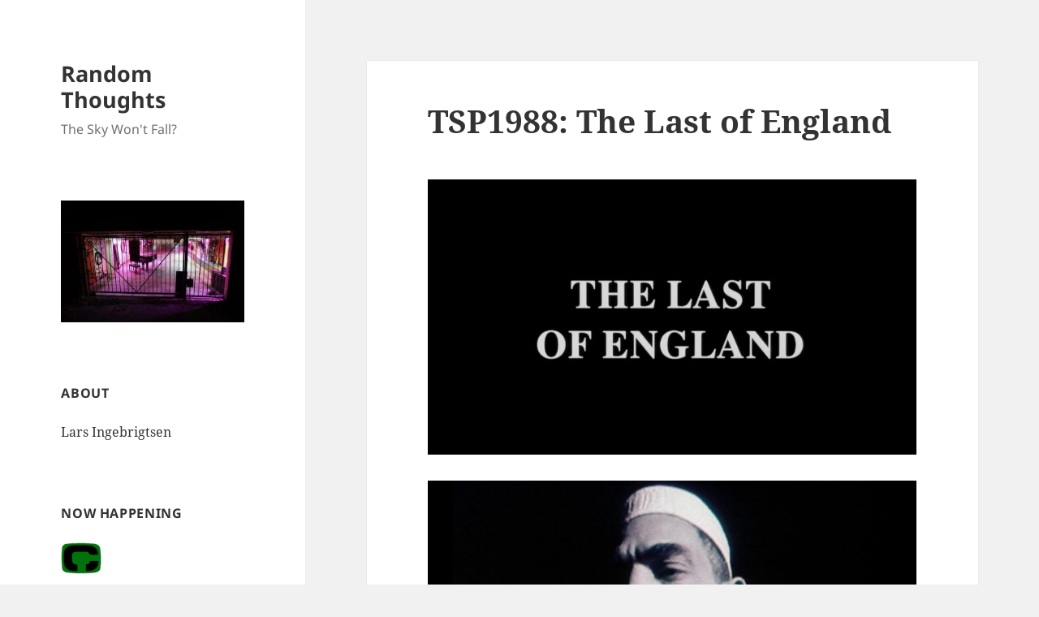

--- FILE ---
content_type: text/html; charset=UTF-8
request_url: https://lars.ingebrigtsen.no/2015/06/20/tsp1988-the-last-of-england/
body_size: 12394
content:
<!DOCTYPE html><html lang="en-US" class="no-js"><head><meta charset="UTF-8"><meta name="viewport" content="width=device-width, initial-scale=1.0"><link rel="profile" href="https://gmpg.org/xfn/11"><link rel="pingback" href="https://lars.ingebrigtsen.no/xmlrpc.php"> <script>(function(html){html.className = html.className.replace(/\bno-js\b/,'js')})(document.documentElement);</script> <link media="all" href="https://lars.ingebrigtsen.no/wp-content/cache/autoptimize/css/autoptimize_1d0010abbb74c2468372d0c569137374.css" rel="stylesheet"><title>TSP1988: The Last of England &#8211; Random Thoughts</title><meta name='robots' content='max-image-preview:large' /><link rel='dns-prefetch' href='//stats.wp.com' /><link rel='dns-prefetch' href='//widgets.wp.com' /><link rel='dns-prefetch' href='//s0.wp.com' /><link rel='dns-prefetch' href='//0.gravatar.com' /><link rel='dns-prefetch' href='//1.gravatar.com' /><link rel='dns-prefetch' href='//2.gravatar.com' /><link rel='dns-prefetch' href='//jetpack.wordpress.com' /><link rel='dns-prefetch' href='//public-api.wordpress.com' /><link rel='dns-prefetch' href='//v0.wordpress.com' /><link href='https://fonts.gstatic.com' crossorigin='anonymous' rel='preconnect' /><link rel="alternate" title="oEmbed (JSON)" type="application/json+oembed" href="https://lars.ingebrigtsen.no/wp-json/oembed/1.0/embed?url=https%3A%2F%2Flars.ingebrigtsen.no%2F2015%2F06%2F20%2Ftsp1988-the-last-of-england%2F" /><link rel="alternate" title="oEmbed (XML)" type="text/xml+oembed" href="https://lars.ingebrigtsen.no/wp-json/oembed/1.0/embed?url=https%3A%2F%2Flars.ingebrigtsen.no%2F2015%2F06%2F20%2Ftsp1988-the-last-of-england%2F&#038;format=xml" /> <script id="jetpack_related-posts-js-extra">var related_posts_js_options = {"post_heading":"h4"};
//# sourceURL=jetpack_related-posts-js-extra</script> <script src="https://lars.ingebrigtsen.no/wp-includes/js/jquery/jquery.min.js?ver=3.7.1" id="jquery-core-js"></script> <script id="twentyfifteen-script-js-extra">var screenReaderText = {"expand":"\u003Cspan class=\"screen-reader-text\"\u003Eexpand child menu\u003C/span\u003E","collapse":"\u003Cspan class=\"screen-reader-text\"\u003Ecollapse child menu\u003C/span\u003E"};
//# sourceURL=twentyfifteen-script-js-extra</script> <link rel="https://api.w.org/" href="https://lars.ingebrigtsen.no/wp-json/" /><link rel="alternate" title="JSON" type="application/json" href="https://lars.ingebrigtsen.no/wp-json/wp/v2/posts/12413" /><link rel="EditURI" type="application/rsd+xml" title="RSD" href="https://lars.ingebrigtsen.no/xmlrpc.php?rsd" /><meta name="generator" content="WordPress 6.9" /><link rel="canonical" href="https://lars.ingebrigtsen.no/2015/06/20/tsp1988-the-last-of-england/" /><link rel="amphtml" href="https://lars.ingebrigtsen.no/2015/06/20/tsp1988-the-last-of-england/amp/"><meta property="og:type" content="article" /><meta property="og:title" content="TSP1988: The Last of England" /><meta property="og:url" content="https://lars.ingebrigtsen.no/2015/06/20/tsp1988-the-last-of-england/" /><meta property="og:description" content="The Last of England. Derek Jarman. 1988. What a tour de France.  I mean force.  I did see this back in the 80s, and it&#8217;s still as powerful as back then. I still don&#8217;t get the cauliflowe…" /><meta property="article:published_time" content="2015-06-20T23:05:43+00:00" /><meta property="article:modified_time" content="2020-03-11T13:49:36+00:00" /><meta property="og:site_name" content="Random Thoughts" /><meta property="og:image" content="https://lars.ingebrigtsen.no/wp-content/uploads/2015/06/shot0001-png3.jpg" /><meta property="og:image:width" content="640" /><meta property="og:image:height" content="360" /><meta property="og:image:alt" content="" /><meta property="og:locale" content="en_US" /><meta name="twitter:text:title" content="TSP1988: The Last of England" /><meta name="twitter:image" content="https://lars.ingebrigtsen.no/wp-content/uploads/2015/06/shot0001-png3.jpg?w=640" /><meta name="twitter:card" content="summary_large_image" /><link rel="icon" href="https://lars.ingebrigtsen.no/wp-content/uploads/2020/03/cropped-crow-1-32x32.png" sizes="32x32" /><link rel="icon" href="https://lars.ingebrigtsen.no/wp-content/uploads/2020/03/cropped-crow-1-192x192.png" sizes="192x192" /><link rel="apple-touch-icon" href="https://lars.ingebrigtsen.no/wp-content/uploads/2020/03/cropped-crow-1-180x180.png" /><meta name="msapplication-TileImage" content="https://lars.ingebrigtsen.no/wp-content/uploads/2020/03/cropped-crow-1-270x270.png" /></head><body class="wp-singular post-template-default single single-post postid-12413 single-format-standard wp-embed-responsive wp-theme-twentyfifteen wp-child-theme-twentyfifteen-child"><div id="page" class="hfeed site"> <a class="skip-link screen-reader-text" href="#content"> Skip to content </a><div id="sidebar" class="sidebar"><header id="masthead" class="site-header"><div class="site-branding"><p class="site-title"><a href="https://lars.ingebrigtsen.no/" rel="home" >Random Thoughts</a></p><p class="site-description">The Sky Won&#039;t Fall?</p> <button class="secondary-toggle">Menu and widgets</button></div></header><div id="secondary" class="secondary"><div id="widget-area" class="widget-area" role="complementary"><aside id="text-11" class="widget widget_text"><div class="textwidget"><p><a href="https://lars.ingebrigtsen.no/2019/08/16/the-universe-is-a-haunted-house/"><img fetchpriority="high" decoding="async" class="alignnone size-medium wp-image-84727" src="https://lars.ingebrigtsen.no/wp-content/uploads/2021/07/haunted-300x200.jpg" alt="" width="300" height="200" srcset="https://lars.ingebrigtsen.no/wp-content/uploads/2021/07/haunted-300x200.jpg 300w, https://lars.ingebrigtsen.no/wp-content/uploads/2021/07/haunted.jpg 600w" sizes="(max-width: 300px) 100vw, 300px" /></a></p></div></aside><aside id="text-3" class="widget widget_text"><h2 class="widget-title">About</h2><div class="textwidget"><p><a href="https://lars.ingebrigtsen.no/about/">Lars Ingebrigtsen</a></p></div></aside><aside id="text-13" class="widget widget_text"><h2 class="widget-title">Now Happening</h2><div class="textwidget"><p><a href="https://comico-complete.kwakk.info/"><img decoding="async" src="https://comico-complete.kwakk.info/wp-content/uploads/2025/10/comico-logo-color3.webp" width="50px" /></a></p><p><a href="https://comico-complete.kwakk.info/">Comico Complete</a></p></div></aside><aside id="recent-posts-2" class="widget widget_recent_entries"><h2 class="widget-title">Recent Posts</h2><nav aria-label="Recent Posts"><ul><li> <a href="https://lars.ingebrigtsen.no/2026/01/21/some-minor-eplot-tweaks-for-csv-files/">Some Minor eplot Tweaks for CSV Files</a></li><li> <a href="https://lars.ingebrigtsen.no/2026/01/18/random-comics-30/">Random Comics</a></li><li> <a href="https://lars.ingebrigtsen.no/2026/01/17/today-in-scrapies-news-attack-of-triplicate-scraper-man/">Today In Scrapies News: Attack of Triplicate Scraper Man</a></li><li> <a href="https://lars.ingebrigtsen.no/2026/01/16/based-on-this-exciting-list-of-ingredients-what-do-you-think-the-product-is/">Based on this exciting list of ingredients, what do you think the product is?</a></li><li> <a href="https://lars.ingebrigtsen.no/2026/01/15/comics-daze-148/">Comics Daze</a></li><li> <a href="https://lars.ingebrigtsen.no/2026/01/12/new-comics-read-through-comico-complete/">New comics read-through: Comico Complete</a></li><li> <a href="https://lars.ingebrigtsen.no/2026/01/09/graphic-design-is-my-passion/">&#8220;Graphic design is my passion&#8221;</a></li><li> <a href="https://lars.ingebrigtsen.no/2026/01/09/are-llms-finally-becoming-actually-useful-for-stuff/">Are LLMs finally becoming actually useful for&#8230; stuff?</a></li><li> <a href="https://lars.ingebrigtsen.no/2026/01/08/somewhat-bemusing-similes-part-ix/">Somewhat Bemusing Similes (Part IX)</a></li><li> <a href="https://lars.ingebrigtsen.no/2026/01/06/i-may-have-fallen-slightly-behind-on-my-magazine-reading/">I may have fallen slightly behind on my magazine reading</a></li></ul></nav></aside><aside id="text-9" class="widget widget_text"><h2 class="widget-title">Featured</h2><div class="textwidget"><div id='movie-preview'></div></div></aside><aside id="recent-comments-3" class="widget widget_recent_comments"><h2 class="widget-title">Recent Comments</h2><nav aria-label="Recent Comments"><ul id="recentcomments"><li class="recentcomments"><span class="comment-author-link"><a href="http://www.modaodaradosti.blogspot.com" class="url" rel="ugc external nofollow">Ivana Split</a></span> on <a href="https://lars.ingebrigtsen.no/2025/04/28/book-club-2025-the-books-of-earthsea-by-ursula-k-le-guin/#comment-15591">Book Club 2025: The Books of Earthsea by Ursula K. Le Guin</a></li><li class="recentcomments"><span class="comment-author-link"><a href="https://gravatar.com/jbaylis592388331" class="url" rel="ugc external nofollow">jonathan baylis</a></span> on <a href="https://lars.ingebrigtsen.no/2026/01/15/comics-daze-148/#comment-15491">Comics Daze</a></li><li class="recentcomments"><span class="comment-author-link"><a href="https://koldfront.dk/" class="url" rel="ugc external nofollow">Adam</a></span> on <a href="https://lars.ingebrigtsen.no/2026/01/09/are-llms-finally-becoming-actually-useful-for-stuff/#comment-15420">Are LLMs finally becoming actually useful for&#8230; stuff?</a></li><li class="recentcomments"><span class="comment-author-link">Maurizio Vitale</span> on <a href="https://lars.ingebrigtsen.no/2022/04/13/more-vtable-fun/#comment-15415">More vtable fun</a></li><li class="recentcomments"><span class="comment-author-link">Eli Albert</span> on <a href="https://lars.ingebrigtsen.no/2026/01/08/somewhat-bemusing-similes-part-ix/#comment-15409">Somewhat Bemusing Similes (Part IX)</a></li><li class="recentcomments"><span class="comment-author-link">Barney</span> on <a href="https://lars.ingebrigtsen.no/2026/01/08/somewhat-bemusing-similes-part-ix/#comment-15407">Somewhat Bemusing Similes (Part IX)</a></li><li class="recentcomments"><span class="comment-author-link">Maurizio Vitale</span> on <a href="https://lars.ingebrigtsen.no/2022/04/13/more-vtable-fun/#comment-15401">More vtable fun</a></li><li class="recentcomments"><span class="comment-author-link">Maurizio Vitale</span> on <a href="https://lars.ingebrigtsen.no/2022/04/13/more-vtable-fun/#comment-15400">More vtable fun</a></li><li class="recentcomments"><span class="comment-author-link"><a href="https://www.howtolovecomics.com/2026/01/04/best-comics-graphic-novels-of-2025-lists-round-up/" class="url" rel="ugc external nofollow">A Round Up Of All The Best Comics &amp; Graphic Novels Of 2025 Lists I Could Find</a></span> on <a href="https://lars.ingebrigtsen.no/2026/01/01/the-best-comics-of-2025/#comment-15364">The Best Comics of 2025</a></li><li class="recentcomments"><span class="comment-author-link">Violette</span> on <a href="https://lars.ingebrigtsen.no/2026/01/01/the-best-comics-of-2025/#comment-15354">The Best Comics of 2025</a></li></ul></nav></aside><aside id="text-4" class="widget widget_text"><h2 class="widget-title">Movies</h2><div class="textwidget"><p><a href="https://lars.ingebrigtsen.no/the-world/">The World</a><br /> <a href="https://lars.ingebrigtsen.no/2020/06/13/officially-the-best-redux/">Officially The Best</a><br /> <a href="https://lars.ingebrigtsen.no/tilda-swinton/">Tilda Swinton</a><br /> <a href="https://lars.ingebrigtsen.no/ingmar-bergman/">Ingmar Bergman</a><br /> <a href="https://lars.ingebrigtsen.no/2020/01/04/nflx2019-redux/">Netflix 2019</a><br /> <a href="https://lars.ingebrigtsen.no/2019/03/10/decade-redux/">Decade</a><br /> <a href="https://lars.ingebrigtsen.no/2021/03/06/mcmxxxix-redux/">MCMXXXIX</a><br /> <a href="https://moving-pictures.ingebrigtsen.no/">Moving Pictures</a></p></div></aside><aside id="text-8" class="widget widget_text"><h2 class="widget-title">Comics</h2><div class="textwidget"><p><a href="https://lars.ingebrigtsen.no/fantagraphics/">Fantagraphics</a><br /> <a href="https://total-eclipse.kwakk.info/">Eclipse Comics</a><br /> <a href="https://pacific.kwakk.info">Pacific Comics</a><br /> <a href="https://lars.ingebrigtsen.no/totally-epic/">Epic Comics</a><br /> <a href="https://lars.ingebrigtsen.no/2020/10/16/into-the-vortex-redux/">Vortex</a><br /> <a href="https://lars.ingebrigtsen.no/2021/04/29/elaine-lee-comics-redux/">Elaine Lee</a><br /> <a href="https://lars.ingebrigtsen.no/2021/05/06/renegades-aardvarks-redux/">AV &amp; Renegade</a><br /> <a href="https://lars.ingebrigtsen.no/punk-comix-index/">Punk Comix</a><br /> <a href="https://kitchen-sink.kwakk.info/">Kitchen Sink</a><br /> <a href="https://lars.ingebrigtsen.no/2024/12/11/total-black-eye-redux/">Black Eye</a><br /> <a href="https://kwakk.info/">Comics Re/Search Engine</a><br /> <a href="https://goshenite.info/">Comics Previews</a></p></div></aside><aside id="archives-2" class="widget widget_archive"><h2 class="widget-title">Archives</h2> <label class="screen-reader-text" for="archives-dropdown-2">Archives</label> <select id="archives-dropdown-2" name="archive-dropdown"><option value="">Select Month</option><option value='https://lars.ingebrigtsen.no/2026/01/'> January 2026</option><option value='https://lars.ingebrigtsen.no/2025/12/'> December 2025</option><option value='https://lars.ingebrigtsen.no/2025/11/'> November 2025</option><option value='https://lars.ingebrigtsen.no/2025/10/'> October 2025</option><option value='https://lars.ingebrigtsen.no/2025/09/'> September 2025</option><option value='https://lars.ingebrigtsen.no/2025/08/'> August 2025</option><option value='https://lars.ingebrigtsen.no/2025/07/'> July 2025</option><option value='https://lars.ingebrigtsen.no/2025/06/'> June 2025</option><option value='https://lars.ingebrigtsen.no/2025/05/'> May 2025</option><option value='https://lars.ingebrigtsen.no/2025/04/'> April 2025</option><option value='https://lars.ingebrigtsen.no/2025/03/'> March 2025</option><option value='https://lars.ingebrigtsen.no/2025/02/'> February 2025</option><option value='https://lars.ingebrigtsen.no/2025/01/'> January 2025</option><option value='https://lars.ingebrigtsen.no/2024/12/'> December 2024</option><option value='https://lars.ingebrigtsen.no/2024/11/'> November 2024</option><option value='https://lars.ingebrigtsen.no/2024/10/'> October 2024</option><option value='https://lars.ingebrigtsen.no/2024/09/'> September 2024</option><option value='https://lars.ingebrigtsen.no/2024/08/'> August 2024</option><option value='https://lars.ingebrigtsen.no/2024/07/'> July 2024</option><option value='https://lars.ingebrigtsen.no/2024/06/'> June 2024</option><option value='https://lars.ingebrigtsen.no/2024/05/'> May 2024</option><option value='https://lars.ingebrigtsen.no/2024/04/'> April 2024</option><option value='https://lars.ingebrigtsen.no/2024/03/'> March 2024</option><option value='https://lars.ingebrigtsen.no/2024/02/'> February 2024</option><option value='https://lars.ingebrigtsen.no/2024/01/'> January 2024</option><option value='https://lars.ingebrigtsen.no/2023/12/'> December 2023</option><option value='https://lars.ingebrigtsen.no/2023/11/'> November 2023</option><option value='https://lars.ingebrigtsen.no/2023/10/'> October 2023</option><option value='https://lars.ingebrigtsen.no/2023/09/'> September 2023</option><option value='https://lars.ingebrigtsen.no/2023/08/'> August 2023</option><option value='https://lars.ingebrigtsen.no/2023/07/'> July 2023</option><option value='https://lars.ingebrigtsen.no/2023/06/'> June 2023</option><option value='https://lars.ingebrigtsen.no/2023/05/'> May 2023</option><option value='https://lars.ingebrigtsen.no/2023/04/'> April 2023</option><option value='https://lars.ingebrigtsen.no/2023/03/'> March 2023</option><option value='https://lars.ingebrigtsen.no/2023/02/'> February 2023</option><option value='https://lars.ingebrigtsen.no/2023/01/'> January 2023</option><option value='https://lars.ingebrigtsen.no/2022/12/'> December 2022</option><option value='https://lars.ingebrigtsen.no/2022/11/'> November 2022</option><option value='https://lars.ingebrigtsen.no/2022/10/'> October 2022</option><option value='https://lars.ingebrigtsen.no/2022/09/'> September 2022</option><option value='https://lars.ingebrigtsen.no/2022/08/'> August 2022</option><option value='https://lars.ingebrigtsen.no/2022/07/'> July 2022</option><option value='https://lars.ingebrigtsen.no/2022/06/'> June 2022</option><option value='https://lars.ingebrigtsen.no/2022/05/'> May 2022</option><option value='https://lars.ingebrigtsen.no/2022/04/'> April 2022</option><option value='https://lars.ingebrigtsen.no/2022/03/'> March 2022</option><option value='https://lars.ingebrigtsen.no/2022/02/'> February 2022</option><option value='https://lars.ingebrigtsen.no/2022/01/'> January 2022</option><option value='https://lars.ingebrigtsen.no/2021/12/'> December 2021</option><option value='https://lars.ingebrigtsen.no/2021/11/'> November 2021</option><option value='https://lars.ingebrigtsen.no/2021/10/'> October 2021</option><option value='https://lars.ingebrigtsen.no/2021/09/'> September 2021</option><option value='https://lars.ingebrigtsen.no/2021/08/'> August 2021</option><option value='https://lars.ingebrigtsen.no/2021/07/'> July 2021</option><option value='https://lars.ingebrigtsen.no/2021/06/'> June 2021</option><option value='https://lars.ingebrigtsen.no/2021/05/'> May 2021</option><option value='https://lars.ingebrigtsen.no/2021/04/'> April 2021</option><option value='https://lars.ingebrigtsen.no/2021/03/'> March 2021</option><option value='https://lars.ingebrigtsen.no/2021/02/'> February 2021</option><option value='https://lars.ingebrigtsen.no/2021/01/'> January 2021</option><option value='https://lars.ingebrigtsen.no/2020/12/'> December 2020</option><option value='https://lars.ingebrigtsen.no/2020/11/'> November 2020</option><option value='https://lars.ingebrigtsen.no/2020/10/'> October 2020</option><option value='https://lars.ingebrigtsen.no/2020/09/'> September 2020</option><option value='https://lars.ingebrigtsen.no/2020/08/'> August 2020</option><option value='https://lars.ingebrigtsen.no/2020/07/'> July 2020</option><option value='https://lars.ingebrigtsen.no/2020/06/'> June 2020</option><option value='https://lars.ingebrigtsen.no/2020/05/'> May 2020</option><option value='https://lars.ingebrigtsen.no/2020/04/'> April 2020</option><option value='https://lars.ingebrigtsen.no/2020/03/'> March 2020</option><option value='https://lars.ingebrigtsen.no/2020/02/'> February 2020</option><option value='https://lars.ingebrigtsen.no/2020/01/'> January 2020</option><option value='https://lars.ingebrigtsen.no/2019/12/'> December 2019</option><option value='https://lars.ingebrigtsen.no/2019/11/'> November 2019</option><option value='https://lars.ingebrigtsen.no/2019/10/'> October 2019</option><option value='https://lars.ingebrigtsen.no/2019/09/'> September 2019</option><option value='https://lars.ingebrigtsen.no/2019/08/'> August 2019</option><option value='https://lars.ingebrigtsen.no/2019/07/'> July 2019</option><option value='https://lars.ingebrigtsen.no/2019/06/'> June 2019</option><option value='https://lars.ingebrigtsen.no/2019/05/'> May 2019</option><option value='https://lars.ingebrigtsen.no/2019/04/'> April 2019</option><option value='https://lars.ingebrigtsen.no/2019/03/'> March 2019</option><option value='https://lars.ingebrigtsen.no/2019/02/'> February 2019</option><option value='https://lars.ingebrigtsen.no/2019/01/'> January 2019</option><option value='https://lars.ingebrigtsen.no/2018/12/'> December 2018</option><option value='https://lars.ingebrigtsen.no/2018/11/'> November 2018</option><option value='https://lars.ingebrigtsen.no/2018/10/'> October 2018</option><option value='https://lars.ingebrigtsen.no/2018/09/'> September 2018</option><option value='https://lars.ingebrigtsen.no/2018/08/'> August 2018</option><option value='https://lars.ingebrigtsen.no/2018/07/'> July 2018</option><option value='https://lars.ingebrigtsen.no/2018/06/'> June 2018</option><option value='https://lars.ingebrigtsen.no/2018/05/'> May 2018</option><option value='https://lars.ingebrigtsen.no/2018/04/'> April 2018</option><option value='https://lars.ingebrigtsen.no/2018/03/'> March 2018</option><option value='https://lars.ingebrigtsen.no/2018/02/'> February 2018</option><option value='https://lars.ingebrigtsen.no/2018/01/'> January 2018</option><option value='https://lars.ingebrigtsen.no/2017/12/'> December 2017</option><option value='https://lars.ingebrigtsen.no/2017/11/'> November 2017</option><option value='https://lars.ingebrigtsen.no/2017/10/'> October 2017</option><option value='https://lars.ingebrigtsen.no/2017/09/'> September 2017</option><option value='https://lars.ingebrigtsen.no/2017/08/'> August 2017</option><option value='https://lars.ingebrigtsen.no/2017/07/'> July 2017</option><option value='https://lars.ingebrigtsen.no/2017/06/'> June 2017</option><option value='https://lars.ingebrigtsen.no/2017/05/'> May 2017</option><option value='https://lars.ingebrigtsen.no/2017/04/'> April 2017</option><option value='https://lars.ingebrigtsen.no/2017/03/'> March 2017</option><option value='https://lars.ingebrigtsen.no/2017/02/'> February 2017</option><option value='https://lars.ingebrigtsen.no/2017/01/'> January 2017</option><option value='https://lars.ingebrigtsen.no/2016/12/'> December 2016</option><option value='https://lars.ingebrigtsen.no/2016/11/'> November 2016</option><option value='https://lars.ingebrigtsen.no/2016/10/'> October 2016</option><option value='https://lars.ingebrigtsen.no/2016/09/'> September 2016</option><option value='https://lars.ingebrigtsen.no/2016/08/'> August 2016</option><option value='https://lars.ingebrigtsen.no/2016/07/'> July 2016</option><option value='https://lars.ingebrigtsen.no/2016/06/'> June 2016</option><option value='https://lars.ingebrigtsen.no/2016/05/'> May 2016</option><option value='https://lars.ingebrigtsen.no/2016/04/'> April 2016</option><option value='https://lars.ingebrigtsen.no/2016/03/'> March 2016</option><option value='https://lars.ingebrigtsen.no/2016/02/'> February 2016</option><option value='https://lars.ingebrigtsen.no/2016/01/'> January 2016</option><option value='https://lars.ingebrigtsen.no/2015/12/'> December 2015</option><option value='https://lars.ingebrigtsen.no/2015/11/'> November 2015</option><option value='https://lars.ingebrigtsen.no/2015/10/'> October 2015</option><option value='https://lars.ingebrigtsen.no/2015/09/'> September 2015</option><option value='https://lars.ingebrigtsen.no/2015/08/'> August 2015</option><option value='https://lars.ingebrigtsen.no/2015/07/'> July 2015</option><option value='https://lars.ingebrigtsen.no/2015/06/'> June 2015</option><option value='https://lars.ingebrigtsen.no/2015/05/'> May 2015</option><option value='https://lars.ingebrigtsen.no/2015/04/'> April 2015</option><option value='https://lars.ingebrigtsen.no/2015/03/'> March 2015</option><option value='https://lars.ingebrigtsen.no/2015/02/'> February 2015</option><option value='https://lars.ingebrigtsen.no/2015/01/'> January 2015</option><option value='https://lars.ingebrigtsen.no/2014/12/'> December 2014</option><option value='https://lars.ingebrigtsen.no/2014/11/'> November 2014</option><option value='https://lars.ingebrigtsen.no/2014/10/'> October 2014</option><option value='https://lars.ingebrigtsen.no/2014/09/'> September 2014</option><option value='https://lars.ingebrigtsen.no/2014/08/'> August 2014</option><option value='https://lars.ingebrigtsen.no/2014/07/'> July 2014</option><option value='https://lars.ingebrigtsen.no/2014/06/'> June 2014</option><option value='https://lars.ingebrigtsen.no/2014/05/'> May 2014</option><option value='https://lars.ingebrigtsen.no/2014/04/'> April 2014</option><option value='https://lars.ingebrigtsen.no/2014/03/'> March 2014</option><option value='https://lars.ingebrigtsen.no/2014/02/'> February 2014</option><option value='https://lars.ingebrigtsen.no/2014/01/'> January 2014</option><option value='https://lars.ingebrigtsen.no/2013/12/'> December 2013</option><option value='https://lars.ingebrigtsen.no/2013/11/'> November 2013</option><option value='https://lars.ingebrigtsen.no/2013/10/'> October 2013</option><option value='https://lars.ingebrigtsen.no/2013/09/'> September 2013</option><option value='https://lars.ingebrigtsen.no/2013/08/'> August 2013</option><option value='https://lars.ingebrigtsen.no/2013/07/'> July 2013</option><option value='https://lars.ingebrigtsen.no/2013/06/'> June 2013</option><option value='https://lars.ingebrigtsen.no/2013/04/'> April 2013</option><option value='https://lars.ingebrigtsen.no/2013/03/'> March 2013</option><option value='https://lars.ingebrigtsen.no/2013/02/'> February 2013</option><option value='https://lars.ingebrigtsen.no/2013/01/'> January 2013</option><option value='https://lars.ingebrigtsen.no/2012/12/'> December 2012</option><option value='https://lars.ingebrigtsen.no/2012/11/'> November 2012</option><option value='https://lars.ingebrigtsen.no/2012/10/'> October 2012</option><option value='https://lars.ingebrigtsen.no/2012/09/'> September 2012</option><option value='https://lars.ingebrigtsen.no/2012/08/'> August 2012</option><option value='https://lars.ingebrigtsen.no/2012/07/'> July 2012</option><option value='https://lars.ingebrigtsen.no/2012/06/'> June 2012</option><option value='https://lars.ingebrigtsen.no/2012/05/'> May 2012</option><option value='https://lars.ingebrigtsen.no/2012/04/'> April 2012</option><option value='https://lars.ingebrigtsen.no/2012/03/'> March 2012</option><option value='https://lars.ingebrigtsen.no/2012/02/'> February 2012</option><option value='https://lars.ingebrigtsen.no/2012/01/'> January 2012</option><option value='https://lars.ingebrigtsen.no/2011/12/'> December 2011</option><option value='https://lars.ingebrigtsen.no/2011/11/'> November 2011</option><option value='https://lars.ingebrigtsen.no/2011/10/'> October 2011</option><option value='https://lars.ingebrigtsen.no/2011/09/'> September 2011</option><option value='https://lars.ingebrigtsen.no/2011/07/'> July 2011</option><option value='https://lars.ingebrigtsen.no/2011/05/'> May 2011</option><option value='https://lars.ingebrigtsen.no/2011/04/'> April 2011</option><option value='https://lars.ingebrigtsen.no/2011/03/'> March 2011</option><option value='https://lars.ingebrigtsen.no/2011/02/'> February 2011</option><option value='https://lars.ingebrigtsen.no/2011/01/'> January 2011</option> </select> <script>( ( dropdownId ) => {
	const dropdown = document.getElementById( dropdownId );
	function onSelectChange() {
		setTimeout( () => {
			if ( 'escape' === dropdown.dataset.lastkey ) {
				return;
			}
			if ( dropdown.value ) {
				document.location.href = dropdown.value;
			}
		}, 250 );
	}
	function onKeyUp( event ) {
		if ( 'Escape' === event.key ) {
			dropdown.dataset.lastkey = 'escape';
		} else {
			delete dropdown.dataset.lastkey;
		}
	}
	function onClick() {
		delete dropdown.dataset.lastkey;
	}
	dropdown.addEventListener( 'keyup', onKeyUp );
	dropdown.addEventListener( 'click', onClick );
	dropdown.addEventListener( 'change', onSelectChange );
})( "archives-dropdown-2" );

//# sourceURL=WP_Widget_Archives%3A%3Awidget</script> </aside><aside id="text-10" class="widget widget_text"><h2 class="widget-title">Now Playing</h2><div class="textwidget"><div id="now-playing"></div></div></aside><aside id="text-12" class="widget widget_text"><h2 class="widget-title">Now Reading</h2><div class="textwidget"><div id="now-reading"></div></div></aside><aside id="categories-2" class="widget widget_categories"><h2 class="widget-title">Categories</h2><nav aria-label="Categories"><ul><li class="cat-item cat-item-50"><a href="https://lars.ingebrigtsen.no/category/1939/">1939</a></li><li class="cat-item cat-item-2"><a href="https://lars.ingebrigtsen.no/category/1995/">1995</a></li><li class="cat-item cat-item-3"><a href="https://lars.ingebrigtsen.no/category/4ad/">4AD</a></li><li class="cat-item cat-item-51"><a href="https://lars.ingebrigtsen.no/category/ar/">A&amp;R</a></li><li class="cat-item cat-item-4"><a href="https://lars.ingebrigtsen.no/category/animals/">animals</a></li><li class="cat-item cat-item-5"><a href="https://lars.ingebrigtsen.no/category/baking/">baking</a></li><li class="cat-item cat-item-6"><a href="https://lars.ingebrigtsen.no/category/bd80/">bd80</a></li><li class="cat-item cat-item-7"><a href="https://lars.ingebrigtsen.no/category/bergman/">Bergman</a></li><li class="cat-item cat-item-8"><a href="https://lars.ingebrigtsen.no/category/bistro/">bistro</a></li><li class="cat-item cat-item-308"><a href="https://lars.ingebrigtsen.no/category/black-eye/">Black Eye</a></li><li class="cat-item cat-item-351"><a href="https://lars.ingebrigtsen.no/category/book-club/">Book Club</a></li><li class="cat-item cat-item-9"><a href="https://lars.ingebrigtsen.no/category/books/">books</a></li><li class="cat-item cat-item-10"><a href="https://lars.ingebrigtsen.no/category/bookvember/">bookvember</a></li><li class="cat-item cat-item-11"><a href="https://lars.ingebrigtsen.no/category/carpenter/">Carpenter</a></li><li class="cat-item cat-item-12"><a href="https://lars.ingebrigtsen.no/category/cccb/">cccb</a></li><li class="cat-item cat-item-13"><a href="https://lars.ingebrigtsen.no/category/century/">century</a></li><li class="cat-item cat-item-14"><a href="https://lars.ingebrigtsen.no/category/comics/">comics</a></li><li class="cat-item cat-item-15"><a href="https://lars.ingebrigtsen.no/category/computers/">computers</a></li><li class="cat-item cat-item-16"><a href="https://lars.ingebrigtsen.no/category/consumerism/">consumerism</a></li><li class="cat-item cat-item-17"><a href="https://lars.ingebrigtsen.no/category/cooking/">cooking</a></li><li class="cat-item cat-item-18"><a href="https://lars.ingebrigtsen.no/category/couture/">couture</a></li><li class="cat-item cat-item-53"><a href="https://lars.ingebrigtsen.no/category/daze/">daze</a></li><li class="cat-item cat-item-19"><a href="https://lars.ingebrigtsen.no/category/decade/">Decade</a></li><li class="cat-item cat-item-54"><a href="https://lars.ingebrigtsen.no/category/eclipse/">Eclipse</a></li><li class="cat-item cat-item-48"><a href="https://lars.ingebrigtsen.no/category/elaine-lee/">Elaine Lee</a></li><li class="cat-item cat-item-20"><a href="https://lars.ingebrigtsen.no/category/emacs/">Emacs</a></li><li class="cat-item cat-item-21"><a href="https://lars.ingebrigtsen.no/category/fantagraphics/">fantagraphics</a></li><li class="cat-item cat-item-22"><a href="https://lars.ingebrigtsen.no/category/food/">food</a></li><li class="cat-item cat-item-23"><a href="https://lars.ingebrigtsen.no/category/furniture/">furniture</a></li><li class="cat-item cat-item-24"><a href="https://lars.ingebrigtsen.no/category/gadgets/">gadgets</a></li><li class="cat-item cat-item-25"><a href="https://lars.ingebrigtsen.no/category/gmane/">gmane</a></li><li class="cat-item cat-item-26"><a href="https://lars.ingebrigtsen.no/category/hellraiser/">Hellraiser</a></li><li class="cat-item cat-item-27"><a href="https://lars.ingebrigtsen.no/category/holiday/">holiday</a></li><li class="cat-item cat-item-28"><a href="https://lars.ingebrigtsen.no/category/horticulture/">horticulture</a></li><li class="cat-item cat-item-469"><a href="https://lars.ingebrigtsen.no/category/kwakk/">kwakk</a></li><li class="cat-item cat-item-29"><a href="https://lars.ingebrigtsen.no/category/linux/">linux</a></li><li class="cat-item cat-item-30"><a href="https://lars.ingebrigtsen.no/category/live/">live</a></li><li class="cat-item cat-item-31"><a href="https://lars.ingebrigtsen.no/category/movies/">movies</a></li><li class="cat-item cat-item-32"><a href="https://lars.ingebrigtsen.no/category/music/">music</a></li><li class="cat-item cat-item-33"><a href="https://lars.ingebrigtsen.no/category/mysteries/">mysteries</a></li><li class="cat-item cat-item-34"><a href="https://lars.ingebrigtsen.no/category/netflix/">Netflix</a></li><li class="cat-item cat-item-35"><a href="https://lars.ingebrigtsen.no/category/new-music/">New Music</a></li><li class="cat-item cat-item-36"><a href="https://lars.ingebrigtsen.no/category/no-comment/">No Comment</a></li><li class="cat-item cat-item-37"><a href="https://lars.ingebrigtsen.no/category/otb/">OTB</a></li><li class="cat-item cat-item-38"><a href="https://lars.ingebrigtsen.no/category/programming/">programming</a></li><li class="cat-item cat-item-52"><a href="https://lars.ingebrigtsen.no/category/punk-comix/">Punk Comix</a></li><li class="cat-item cat-item-39"><a href="https://lars.ingebrigtsen.no/category/review/">review</a></li><li class="cat-item cat-item-40"><a href="https://lars.ingebrigtsen.no/category/rocktober/">rocktober</a></li><li class="cat-item cat-item-41"><a href="https://lars.ingebrigtsen.no/category/rockvember/">rockvember</a></li><li class="cat-item cat-item-43"><a href="https://lars.ingebrigtsen.no/category/the-world/">The World</a></li><li class="cat-item cat-item-45"><a href="https://lars.ingebrigtsen.no/category/tilda-swinton/">Tilda Swinton</a></li><li class="cat-item cat-item-1"><a href="https://lars.ingebrigtsen.no/category/uncategorized/">Uncategorized</a></li><li class="cat-item cat-item-49"><a href="https://lars.ingebrigtsen.no/category/vortex/">vortex</a></li></ul></nav></aside><aside id="search-2" class="widget widget_search"><form role="search" method="get" class="search-form" action="https://lars.ingebrigtsen.no/"> <label> <span class="screen-reader-text">Search for:</span> <input type="search" class="search-field" placeholder="Search &hellip;" value="" name="s" /> </label> <input type="submit" class="search-submit screen-reader-text" value="Search" /></form></aside></div></div></div><div id="content" class="site-content"><div id="primary" class="content-area"><main id="main" class="site-main"><article id="post-12413" class="post-12413 post type-post status-publish format-standard hentry category-movies category-tilda-swinton"><header class="entry-header"><h1 class="entry-title">TSP1988: The Last of England</h1></header><div class="entry-content"><p><a href="https://lars.ingebrigtsen.no/wp-content/uploads/2015/06/shot0001-png3.jpg"><img decoding="async" class="alignnone size-full wp-image-48644" src="https://lars.ingebrigtsen.no/wp-content/uploads/2015/06/shot0001-png3.jpg" alt="" width="640" height="360" srcset="https://lars.ingebrigtsen.no/wp-content/uploads/2015/06/shot0001-png3.jpg 1920w, https://lars.ingebrigtsen.no/wp-content/uploads/2015/06/shot0001-png3-300x169.jpg 300w, https://lars.ingebrigtsen.no/wp-content/uploads/2015/06/shot0001-png3-1024x576.jpg 1024w, https://lars.ingebrigtsen.no/wp-content/uploads/2015/06/shot0001-png3-768x432.jpg 768w, https://lars.ingebrigtsen.no/wp-content/uploads/2015/06/shot0001-png3-1536x864.jpg 1536w" sizes="(max-width: 640px) 100vw, 640px" /></a></p><p><a href="https://lars.ingebrigtsen.no/wp-content/uploads/2015/06/shot0002-png3.jpg"><img decoding="async" class="alignnone size-full wp-image-48645" src="https://lars.ingebrigtsen.no/wp-content/uploads/2015/06/shot0002-png3.jpg" alt="" width="640" height="360" srcset="https://lars.ingebrigtsen.no/wp-content/uploads/2015/06/shot0002-png3.jpg 1920w, https://lars.ingebrigtsen.no/wp-content/uploads/2015/06/shot0002-png3-300x169.jpg 300w, https://lars.ingebrigtsen.no/wp-content/uploads/2015/06/shot0002-png3-1024x576.jpg 1024w, https://lars.ingebrigtsen.no/wp-content/uploads/2015/06/shot0002-png3-768x432.jpg 768w, https://lars.ingebrigtsen.no/wp-content/uploads/2015/06/shot0002-png3-1536x864.jpg 1536w" sizes="(max-width: 640px) 100vw, 640px" /></a></p><p><a href="https://lars.ingebrigtsen.no/wp-content/uploads/2015/06/shot0006-png3.jpg"><img loading="lazy" decoding="async" class="alignnone size-full wp-image-48646" src="https://lars.ingebrigtsen.no/wp-content/uploads/2015/06/shot0006-png3.jpg" alt="" width="640" height="360" srcset="https://lars.ingebrigtsen.no/wp-content/uploads/2015/06/shot0006-png3.jpg 1920w, https://lars.ingebrigtsen.no/wp-content/uploads/2015/06/shot0006-png3-300x169.jpg 300w, https://lars.ingebrigtsen.no/wp-content/uploads/2015/06/shot0006-png3-1024x576.jpg 1024w, https://lars.ingebrigtsen.no/wp-content/uploads/2015/06/shot0006-png3-768x432.jpg 768w, https://lars.ingebrigtsen.no/wp-content/uploads/2015/06/shot0006-png3-1536x864.jpg 1536w" sizes="auto, (max-width: 640px) 100vw, 640px" /></a></p><p><a href="https://lars.ingebrigtsen.no/wp-content/uploads/2015/06/shot0008-png3.jpg"><img loading="lazy" decoding="async" class="alignnone size-full wp-image-48647" src="https://lars.ingebrigtsen.no/wp-content/uploads/2015/06/shot0008-png3.jpg" alt="" width="640" height="360" srcset="https://lars.ingebrigtsen.no/wp-content/uploads/2015/06/shot0008-png3.jpg 1920w, https://lars.ingebrigtsen.no/wp-content/uploads/2015/06/shot0008-png3-300x169.jpg 300w, https://lars.ingebrigtsen.no/wp-content/uploads/2015/06/shot0008-png3-1024x576.jpg 1024w, https://lars.ingebrigtsen.no/wp-content/uploads/2015/06/shot0008-png3-768x432.jpg 768w, https://lars.ingebrigtsen.no/wp-content/uploads/2015/06/shot0008-png3-1536x864.jpg 1536w" sizes="auto, (max-width: 640px) 100vw, 640px" /></a></p><p><a href="https://lars.ingebrigtsen.no/wp-content/uploads/2015/06/shot0011-png4.jpg"><img loading="lazy" decoding="async" class="alignnone size-full wp-image-48648" src="https://lars.ingebrigtsen.no/wp-content/uploads/2015/06/shot0011-png4.jpg" alt="" width="640" height="360" srcset="https://lars.ingebrigtsen.no/wp-content/uploads/2015/06/shot0011-png4.jpg 1920w, https://lars.ingebrigtsen.no/wp-content/uploads/2015/06/shot0011-png4-300x169.jpg 300w, https://lars.ingebrigtsen.no/wp-content/uploads/2015/06/shot0011-png4-1024x576.jpg 1024w, https://lars.ingebrigtsen.no/wp-content/uploads/2015/06/shot0011-png4-768x432.jpg 768w, https://lars.ingebrigtsen.no/wp-content/uploads/2015/06/shot0011-png4-1536x864.jpg 1536w" sizes="auto, (max-width: 640px) 100vw, 640px" /></a></p><p><a href="https://lars.ingebrigtsen.no/wp-content/uploads/2015/06/shot0012-png4.jpg"><img loading="lazy" decoding="async" class="alignnone size-full wp-image-48649" src="https://lars.ingebrigtsen.no/wp-content/uploads/2015/06/shot0012-png4.jpg" alt="" width="640" height="360" srcset="https://lars.ingebrigtsen.no/wp-content/uploads/2015/06/shot0012-png4.jpg 1920w, https://lars.ingebrigtsen.no/wp-content/uploads/2015/06/shot0012-png4-300x169.jpg 300w, https://lars.ingebrigtsen.no/wp-content/uploads/2015/06/shot0012-png4-1024x576.jpg 1024w, https://lars.ingebrigtsen.no/wp-content/uploads/2015/06/shot0012-png4-768x432.jpg 768w, https://lars.ingebrigtsen.no/wp-content/uploads/2015/06/shot0012-png4-1536x864.jpg 1536w" sizes="auto, (max-width: 640px) 100vw, 640px" /></a></p><p><a href="https://lars.ingebrigtsen.no/wp-content/uploads/2015/06/shot0013-png4.jpg"><img loading="lazy" decoding="async" class="alignnone size-full wp-image-48650" src="https://lars.ingebrigtsen.no/wp-content/uploads/2015/06/shot0013-png4.jpg" alt="" width="640" height="360" srcset="https://lars.ingebrigtsen.no/wp-content/uploads/2015/06/shot0013-png4.jpg 1920w, https://lars.ingebrigtsen.no/wp-content/uploads/2015/06/shot0013-png4-300x169.jpg 300w, https://lars.ingebrigtsen.no/wp-content/uploads/2015/06/shot0013-png4-1024x576.jpg 1024w, https://lars.ingebrigtsen.no/wp-content/uploads/2015/06/shot0013-png4-768x432.jpg 768w, https://lars.ingebrigtsen.no/wp-content/uploads/2015/06/shot0013-png4-1536x864.jpg 1536w" sizes="auto, (max-width: 640px) 100vw, 640px" /></a></p><p><a href="https://lars.ingebrigtsen.no/wp-content/uploads/2015/06/shot0014-png4.jpg"><img loading="lazy" decoding="async" class="alignnone size-full wp-image-48651" src="https://lars.ingebrigtsen.no/wp-content/uploads/2015/06/shot0014-png4.jpg" alt="" width="640" height="360" srcset="https://lars.ingebrigtsen.no/wp-content/uploads/2015/06/shot0014-png4.jpg 1920w, https://lars.ingebrigtsen.no/wp-content/uploads/2015/06/shot0014-png4-300x169.jpg 300w, https://lars.ingebrigtsen.no/wp-content/uploads/2015/06/shot0014-png4-1024x576.jpg 1024w, https://lars.ingebrigtsen.no/wp-content/uploads/2015/06/shot0014-png4-768x432.jpg 768w, https://lars.ingebrigtsen.no/wp-content/uploads/2015/06/shot0014-png4-1536x864.jpg 1536w" sizes="auto, (max-width: 640px) 100vw, 640px" /></a></p><p><a href="https://lars.ingebrigtsen.no/wp-content/uploads/2015/06/shot0015-png4.jpg"><img loading="lazy" decoding="async" class="alignnone size-full wp-image-48652" src="https://lars.ingebrigtsen.no/wp-content/uploads/2015/06/shot0015-png4.jpg" alt="" width="640" height="360" srcset="https://lars.ingebrigtsen.no/wp-content/uploads/2015/06/shot0015-png4.jpg 1920w, https://lars.ingebrigtsen.no/wp-content/uploads/2015/06/shot0015-png4-300x169.jpg 300w, https://lars.ingebrigtsen.no/wp-content/uploads/2015/06/shot0015-png4-1024x576.jpg 1024w, https://lars.ingebrigtsen.no/wp-content/uploads/2015/06/shot0015-png4-768x432.jpg 768w, https://lars.ingebrigtsen.no/wp-content/uploads/2015/06/shot0015-png4-1536x864.jpg 1536w" sizes="auto, (max-width: 640px) 100vw, 640px" /></a></p><p><a href="https://lars.ingebrigtsen.no/wp-content/uploads/2015/06/shot0016-png4.jpg"><img loading="lazy" decoding="async" class="alignnone size-full wp-image-48653" src="https://lars.ingebrigtsen.no/wp-content/uploads/2015/06/shot0016-png4.jpg" alt="" width="640" height="360" srcset="https://lars.ingebrigtsen.no/wp-content/uploads/2015/06/shot0016-png4.jpg 1920w, https://lars.ingebrigtsen.no/wp-content/uploads/2015/06/shot0016-png4-300x169.jpg 300w, https://lars.ingebrigtsen.no/wp-content/uploads/2015/06/shot0016-png4-1024x576.jpg 1024w, https://lars.ingebrigtsen.no/wp-content/uploads/2015/06/shot0016-png4-768x432.jpg 768w, https://lars.ingebrigtsen.no/wp-content/uploads/2015/06/shot0016-png4-1536x864.jpg 1536w" sizes="auto, (max-width: 640px) 100vw, 640px" /></a></p><p><a href="https://lars.ingebrigtsen.no/wp-content/uploads/2015/06/shot0018-png4.jpg"><img loading="lazy" decoding="async" class="alignnone size-full wp-image-48654" src="https://lars.ingebrigtsen.no/wp-content/uploads/2015/06/shot0018-png4.jpg" alt="" width="640" height="360" srcset="https://lars.ingebrigtsen.no/wp-content/uploads/2015/06/shot0018-png4.jpg 1920w, https://lars.ingebrigtsen.no/wp-content/uploads/2015/06/shot0018-png4-300x169.jpg 300w, https://lars.ingebrigtsen.no/wp-content/uploads/2015/06/shot0018-png4-1024x576.jpg 1024w, https://lars.ingebrigtsen.no/wp-content/uploads/2015/06/shot0018-png4-768x432.jpg 768w, https://lars.ingebrigtsen.no/wp-content/uploads/2015/06/shot0018-png4-1536x864.jpg 1536w" sizes="auto, (max-width: 640px) 100vw, 640px" /></a></p><p><a href="https://lars.ingebrigtsen.no/wp-content/uploads/2015/06/shot0019-png4.jpg"><img loading="lazy" decoding="async" class="alignnone size-full wp-image-48655" src="https://lars.ingebrigtsen.no/wp-content/uploads/2015/06/shot0019-png4.jpg" alt="" width="640" height="360" srcset="https://lars.ingebrigtsen.no/wp-content/uploads/2015/06/shot0019-png4.jpg 1920w, https://lars.ingebrigtsen.no/wp-content/uploads/2015/06/shot0019-png4-300x169.jpg 300w, https://lars.ingebrigtsen.no/wp-content/uploads/2015/06/shot0019-png4-1024x576.jpg 1024w, https://lars.ingebrigtsen.no/wp-content/uploads/2015/06/shot0019-png4-768x432.jpg 768w, https://lars.ingebrigtsen.no/wp-content/uploads/2015/06/shot0019-png4-1536x864.jpg 1536w" sizes="auto, (max-width: 640px) 100vw, 640px" /></a></p><p><a href="https://lars.ingebrigtsen.no/wp-content/uploads/2015/06/shot0020-png4.jpg"><img loading="lazy" decoding="async" class="alignnone size-full wp-image-48656" src="https://lars.ingebrigtsen.no/wp-content/uploads/2015/06/shot0020-png4.jpg" alt="" width="640" height="360" srcset="https://lars.ingebrigtsen.no/wp-content/uploads/2015/06/shot0020-png4.jpg 1920w, https://lars.ingebrigtsen.no/wp-content/uploads/2015/06/shot0020-png4-300x169.jpg 300w, https://lars.ingebrigtsen.no/wp-content/uploads/2015/06/shot0020-png4-1024x576.jpg 1024w, https://lars.ingebrigtsen.no/wp-content/uploads/2015/06/shot0020-png4-768x432.jpg 768w, https://lars.ingebrigtsen.no/wp-content/uploads/2015/06/shot0020-png4-1536x864.jpg 1536w" sizes="auto, (max-width: 640px) 100vw, 640px" /></a></p><p><a href="https://lars.ingebrigtsen.no/wp-content/uploads/2015/06/shot0021-png4.jpg"><img loading="lazy" decoding="async" class="alignnone size-full wp-image-48657" src="https://lars.ingebrigtsen.no/wp-content/uploads/2015/06/shot0021-png4.jpg" alt="" width="640" height="360" srcset="https://lars.ingebrigtsen.no/wp-content/uploads/2015/06/shot0021-png4.jpg 1920w, https://lars.ingebrigtsen.no/wp-content/uploads/2015/06/shot0021-png4-300x169.jpg 300w, https://lars.ingebrigtsen.no/wp-content/uploads/2015/06/shot0021-png4-1024x576.jpg 1024w, https://lars.ingebrigtsen.no/wp-content/uploads/2015/06/shot0021-png4-768x432.jpg 768w, https://lars.ingebrigtsen.no/wp-content/uploads/2015/06/shot0021-png4-1536x864.jpg 1536w" sizes="auto, (max-width: 640px) 100vw, 640px" /></a></p><p><a href="https://lars.ingebrigtsen.no/wp-content/uploads/2015/06/shot0022-png4.jpg"><img loading="lazy" decoding="async" class="alignnone size-full wp-image-48658" src="https://lars.ingebrigtsen.no/wp-content/uploads/2015/06/shot0022-png4.jpg" alt="" width="640" height="360" srcset="https://lars.ingebrigtsen.no/wp-content/uploads/2015/06/shot0022-png4.jpg 1920w, https://lars.ingebrigtsen.no/wp-content/uploads/2015/06/shot0022-png4-300x169.jpg 300w, https://lars.ingebrigtsen.no/wp-content/uploads/2015/06/shot0022-png4-1024x576.jpg 1024w, https://lars.ingebrigtsen.no/wp-content/uploads/2015/06/shot0022-png4-768x432.jpg 768w, https://lars.ingebrigtsen.no/wp-content/uploads/2015/06/shot0022-png4-1536x864.jpg 1536w" sizes="auto, (max-width: 640px) 100vw, 640px" /></a></p><p><a href="https://lars.ingebrigtsen.no/wp-content/uploads/2015/06/shot0024-png3.jpg"><img loading="lazy" decoding="async" class="alignnone size-full wp-image-48659" src="https://lars.ingebrigtsen.no/wp-content/uploads/2015/06/shot0024-png3.jpg" alt="" width="640" height="360" srcset="https://lars.ingebrigtsen.no/wp-content/uploads/2015/06/shot0024-png3.jpg 1920w, https://lars.ingebrigtsen.no/wp-content/uploads/2015/06/shot0024-png3-300x169.jpg 300w, https://lars.ingebrigtsen.no/wp-content/uploads/2015/06/shot0024-png3-1024x576.jpg 1024w, https://lars.ingebrigtsen.no/wp-content/uploads/2015/06/shot0024-png3-768x432.jpg 768w, https://lars.ingebrigtsen.no/wp-content/uploads/2015/06/shot0024-png3-1536x864.jpg 1536w" sizes="auto, (max-width: 640px) 100vw, 640px" /></a></p><p><a href="https://lars.ingebrigtsen.no/wp-content/uploads/2015/06/shot0029-png2.jpg"><img loading="lazy" decoding="async" class="alignnone size-full wp-image-48660" src="https://lars.ingebrigtsen.no/wp-content/uploads/2015/06/shot0029-png2.jpg" alt="" width="640" height="360" srcset="https://lars.ingebrigtsen.no/wp-content/uploads/2015/06/shot0029-png2.jpg 1920w, https://lars.ingebrigtsen.no/wp-content/uploads/2015/06/shot0029-png2-300x169.jpg 300w, https://lars.ingebrigtsen.no/wp-content/uploads/2015/06/shot0029-png2-1024x576.jpg 1024w, https://lars.ingebrigtsen.no/wp-content/uploads/2015/06/shot0029-png2-768x432.jpg 768w, https://lars.ingebrigtsen.no/wp-content/uploads/2015/06/shot0029-png2-1536x864.jpg 1536w" sizes="auto, (max-width: 640px) 100vw, 640px" /></a></p><p><a href="https://lars.ingebrigtsen.no/wp-content/uploads/2015/06/shot0030-png2.jpg"><img loading="lazy" decoding="async" class="alignnone size-full wp-image-48661" src="https://lars.ingebrigtsen.no/wp-content/uploads/2015/06/shot0030-png2.jpg" alt="" width="640" height="360" srcset="https://lars.ingebrigtsen.no/wp-content/uploads/2015/06/shot0030-png2.jpg 1920w, https://lars.ingebrigtsen.no/wp-content/uploads/2015/06/shot0030-png2-300x169.jpg 300w, https://lars.ingebrigtsen.no/wp-content/uploads/2015/06/shot0030-png2-1024x576.jpg 1024w, https://lars.ingebrigtsen.no/wp-content/uploads/2015/06/shot0030-png2-768x432.jpg 768w, https://lars.ingebrigtsen.no/wp-content/uploads/2015/06/shot0030-png2-1536x864.jpg 1536w" sizes="auto, (max-width: 640px) 100vw, 640px" /></a></p><p><a href="https://lars.ingebrigtsen.no/wp-content/uploads/2015/06/shot0035-png2.jpg"><img loading="lazy" decoding="async" class="alignnone size-full wp-image-48662" src="https://lars.ingebrigtsen.no/wp-content/uploads/2015/06/shot0035-png2.jpg" alt="" width="640" height="360" srcset="https://lars.ingebrigtsen.no/wp-content/uploads/2015/06/shot0035-png2.jpg 1920w, https://lars.ingebrigtsen.no/wp-content/uploads/2015/06/shot0035-png2-300x169.jpg 300w, https://lars.ingebrigtsen.no/wp-content/uploads/2015/06/shot0035-png2-1024x576.jpg 1024w, https://lars.ingebrigtsen.no/wp-content/uploads/2015/06/shot0035-png2-768x432.jpg 768w, https://lars.ingebrigtsen.no/wp-content/uploads/2015/06/shot0035-png2-1536x864.jpg 1536w" sizes="auto, (max-width: 640px) 100vw, 640px" /></a></p><p><a href="https://lars.ingebrigtsen.no/wp-content/uploads/2015/06/shot0037-png2.jpg"><img loading="lazy" decoding="async" class="alignnone size-full wp-image-48663" src="https://lars.ingebrigtsen.no/wp-content/uploads/2015/06/shot0037-png2.jpg" alt="" width="640" height="360" srcset="https://lars.ingebrigtsen.no/wp-content/uploads/2015/06/shot0037-png2.jpg 1920w, https://lars.ingebrigtsen.no/wp-content/uploads/2015/06/shot0037-png2-300x169.jpg 300w, https://lars.ingebrigtsen.no/wp-content/uploads/2015/06/shot0037-png2-1024x576.jpg 1024w, https://lars.ingebrigtsen.no/wp-content/uploads/2015/06/shot0037-png2-768x432.jpg 768w, https://lars.ingebrigtsen.no/wp-content/uploads/2015/06/shot0037-png2-1536x864.jpg 1536w" sizes="auto, (max-width: 640px) 100vw, 640px" /></a></p><p><a href="https://lars.ingebrigtsen.no/wp-content/uploads/2015/06/shot0040-png2.jpg"><img loading="lazy" decoding="async" class="alignnone size-full wp-image-48664" src="https://lars.ingebrigtsen.no/wp-content/uploads/2015/06/shot0040-png2.jpg" alt="" width="640" height="360" srcset="https://lars.ingebrigtsen.no/wp-content/uploads/2015/06/shot0040-png2.jpg 1920w, https://lars.ingebrigtsen.no/wp-content/uploads/2015/06/shot0040-png2-300x169.jpg 300w, https://lars.ingebrigtsen.no/wp-content/uploads/2015/06/shot0040-png2-1024x576.jpg 1024w, https://lars.ingebrigtsen.no/wp-content/uploads/2015/06/shot0040-png2-768x432.jpg 768w, https://lars.ingebrigtsen.no/wp-content/uploads/2015/06/shot0040-png2-1536x864.jpg 1536w" sizes="auto, (max-width: 640px) 100vw, 640px" /></a></p><p><a href="https://lars.ingebrigtsen.no/wp-content/uploads/2015/06/shot0041-png1.jpg"><img loading="lazy" decoding="async" class="alignnone size-full wp-image-48665" src="https://lars.ingebrigtsen.no/wp-content/uploads/2015/06/shot0041-png1.jpg" alt="" width="640" height="360" srcset="https://lars.ingebrigtsen.no/wp-content/uploads/2015/06/shot0041-png1.jpg 1920w, https://lars.ingebrigtsen.no/wp-content/uploads/2015/06/shot0041-png1-300x169.jpg 300w, https://lars.ingebrigtsen.no/wp-content/uploads/2015/06/shot0041-png1-1024x576.jpg 1024w, https://lars.ingebrigtsen.no/wp-content/uploads/2015/06/shot0041-png1-768x432.jpg 768w, https://lars.ingebrigtsen.no/wp-content/uploads/2015/06/shot0041-png1-1536x864.jpg 1536w" sizes="auto, (max-width: 640px) 100vw, 640px" /></a></p><p><a href="https://lars.ingebrigtsen.no/wp-content/uploads/2015/06/shot0042-png1.jpg"><img loading="lazy" decoding="async" class="alignnone size-full wp-image-48666" src="https://lars.ingebrigtsen.no/wp-content/uploads/2015/06/shot0042-png1.jpg" alt="" width="640" height="360" srcset="https://lars.ingebrigtsen.no/wp-content/uploads/2015/06/shot0042-png1.jpg 1920w, https://lars.ingebrigtsen.no/wp-content/uploads/2015/06/shot0042-png1-300x169.jpg 300w, https://lars.ingebrigtsen.no/wp-content/uploads/2015/06/shot0042-png1-1024x576.jpg 1024w, https://lars.ingebrigtsen.no/wp-content/uploads/2015/06/shot0042-png1-768x432.jpg 768w, https://lars.ingebrigtsen.no/wp-content/uploads/2015/06/shot0042-png1-1536x864.jpg 1536w" sizes="auto, (max-width: 640px) 100vw, 640px" /></a></p><p><a href="https://lars.ingebrigtsen.no/wp-content/uploads/2015/06/shot0044-png1.jpg"><img loading="lazy" decoding="async" class="alignnone size-full wp-image-48667" src="https://lars.ingebrigtsen.no/wp-content/uploads/2015/06/shot0044-png1.jpg" alt="" width="640" height="360" srcset="https://lars.ingebrigtsen.no/wp-content/uploads/2015/06/shot0044-png1.jpg 1920w, https://lars.ingebrigtsen.no/wp-content/uploads/2015/06/shot0044-png1-300x169.jpg 300w, https://lars.ingebrigtsen.no/wp-content/uploads/2015/06/shot0044-png1-1024x576.jpg 1024w, https://lars.ingebrigtsen.no/wp-content/uploads/2015/06/shot0044-png1-768x432.jpg 768w, https://lars.ingebrigtsen.no/wp-content/uploads/2015/06/shot0044-png1-1536x864.jpg 1536w" sizes="auto, (max-width: 640px) 100vw, 640px" /></a></p><p><a href="https://lars.ingebrigtsen.no/wp-content/uploads/2015/06/shot0045-png1.jpg"><img loading="lazy" decoding="async" class="alignnone size-full wp-image-48668" src="https://lars.ingebrigtsen.no/wp-content/uploads/2015/06/shot0045-png1.jpg" alt="" width="640" height="360" srcset="https://lars.ingebrigtsen.no/wp-content/uploads/2015/06/shot0045-png1.jpg 1920w, https://lars.ingebrigtsen.no/wp-content/uploads/2015/06/shot0045-png1-300x169.jpg 300w, https://lars.ingebrigtsen.no/wp-content/uploads/2015/06/shot0045-png1-1024x576.jpg 1024w, https://lars.ingebrigtsen.no/wp-content/uploads/2015/06/shot0045-png1-768x432.jpg 768w, https://lars.ingebrigtsen.no/wp-content/uploads/2015/06/shot0045-png1-1536x864.jpg 1536w" sizes="auto, (max-width: 640px) 100vw, 640px" /></a></p><p><a href="https://lars.ingebrigtsen.no/wp-content/uploads/2015/06/shot0046-png1.jpg"><img loading="lazy" decoding="async" class="alignnone size-full wp-image-48669" src="https://lars.ingebrigtsen.no/wp-content/uploads/2015/06/shot0046-png1.jpg" alt="" width="640" height="360" srcset="https://lars.ingebrigtsen.no/wp-content/uploads/2015/06/shot0046-png1.jpg 1920w, https://lars.ingebrigtsen.no/wp-content/uploads/2015/06/shot0046-png1-300x169.jpg 300w, https://lars.ingebrigtsen.no/wp-content/uploads/2015/06/shot0046-png1-1024x576.jpg 1024w, https://lars.ingebrigtsen.no/wp-content/uploads/2015/06/shot0046-png1-768x432.jpg 768w, https://lars.ingebrigtsen.no/wp-content/uploads/2015/06/shot0046-png1-1536x864.jpg 1536w" sizes="auto, (max-width: 640px) 100vw, 640px" /></a></p><p><a href="https://lars.ingebrigtsen.no/wp-content/uploads/2015/06/shot0047-png1.jpg"><img loading="lazy" decoding="async" class="alignnone size-full wp-image-48670" src="https://lars.ingebrigtsen.no/wp-content/uploads/2015/06/shot0047-png1.jpg" alt="" width="640" height="360" srcset="https://lars.ingebrigtsen.no/wp-content/uploads/2015/06/shot0047-png1.jpg 1920w, https://lars.ingebrigtsen.no/wp-content/uploads/2015/06/shot0047-png1-300x169.jpg 300w, https://lars.ingebrigtsen.no/wp-content/uploads/2015/06/shot0047-png1-1024x576.jpg 1024w, https://lars.ingebrigtsen.no/wp-content/uploads/2015/06/shot0047-png1-768x432.jpg 768w, https://lars.ingebrigtsen.no/wp-content/uploads/2015/06/shot0047-png1-1536x864.jpg 1536w" sizes="auto, (max-width: 640px) 100vw, 640px" /></a></p><p><a href="https://lars.ingebrigtsen.no/wp-content/uploads/2015/06/shot0048-png1.jpg"><img loading="lazy" decoding="async" class="alignnone size-full wp-image-48671" src="https://lars.ingebrigtsen.no/wp-content/uploads/2015/06/shot0048-png1.jpg" alt="" width="640" height="360" srcset="https://lars.ingebrigtsen.no/wp-content/uploads/2015/06/shot0048-png1.jpg 1920w, https://lars.ingebrigtsen.no/wp-content/uploads/2015/06/shot0048-png1-300x169.jpg 300w, https://lars.ingebrigtsen.no/wp-content/uploads/2015/06/shot0048-png1-1024x576.jpg 1024w, https://lars.ingebrigtsen.no/wp-content/uploads/2015/06/shot0048-png1-768x432.jpg 768w, https://lars.ingebrigtsen.no/wp-content/uploads/2015/06/shot0048-png1-1536x864.jpg 1536w" sizes="auto, (max-width: 640px) 100vw, 640px" /></a></p><p><a href="https://lars.ingebrigtsen.no/wp-content/uploads/2015/06/shot0050-png1.jpg"><img loading="lazy" decoding="async" class="alignnone size-full wp-image-48672" src="https://lars.ingebrigtsen.no/wp-content/uploads/2015/06/shot0050-png1.jpg" alt="" width="640" height="360" srcset="https://lars.ingebrigtsen.no/wp-content/uploads/2015/06/shot0050-png1.jpg 1920w, https://lars.ingebrigtsen.no/wp-content/uploads/2015/06/shot0050-png1-300x169.jpg 300w, https://lars.ingebrigtsen.no/wp-content/uploads/2015/06/shot0050-png1-1024x576.jpg 1024w, https://lars.ingebrigtsen.no/wp-content/uploads/2015/06/shot0050-png1-768x432.jpg 768w, https://lars.ingebrigtsen.no/wp-content/uploads/2015/06/shot0050-png1-1536x864.jpg 1536w" sizes="auto, (max-width: 640px) 100vw, 640px" /></a></p><p><a href="https://lars.ingebrigtsen.no/wp-content/uploads/2015/06/shot0051-png.jpg"><img loading="lazy" decoding="async" class="alignnone size-full wp-image-48673" src="https://lars.ingebrigtsen.no/wp-content/uploads/2015/06/shot0051-png.jpg" alt="" width="640" height="360" srcset="https://lars.ingebrigtsen.no/wp-content/uploads/2015/06/shot0051-png.jpg 1920w, https://lars.ingebrigtsen.no/wp-content/uploads/2015/06/shot0051-png-300x169.jpg 300w, https://lars.ingebrigtsen.no/wp-content/uploads/2015/06/shot0051-png-1024x576.jpg 1024w, https://lars.ingebrigtsen.no/wp-content/uploads/2015/06/shot0051-png-768x432.jpg 768w, https://lars.ingebrigtsen.no/wp-content/uploads/2015/06/shot0051-png-1536x864.jpg 1536w" sizes="auto, (max-width: 640px) 100vw, 640px" /></a></p><p><a href="https://lars.ingebrigtsen.no/wp-content/uploads/2015/06/shot0052-png.jpg"><img loading="lazy" decoding="async" class="alignnone size-full wp-image-48674" src="https://lars.ingebrigtsen.no/wp-content/uploads/2015/06/shot0052-png.jpg" alt="" width="640" height="360" srcset="https://lars.ingebrigtsen.no/wp-content/uploads/2015/06/shot0052-png.jpg 1920w, https://lars.ingebrigtsen.no/wp-content/uploads/2015/06/shot0052-png-300x169.jpg 300w, https://lars.ingebrigtsen.no/wp-content/uploads/2015/06/shot0052-png-1024x576.jpg 1024w, https://lars.ingebrigtsen.no/wp-content/uploads/2015/06/shot0052-png-768x432.jpg 768w, https://lars.ingebrigtsen.no/wp-content/uploads/2015/06/shot0052-png-1536x864.jpg 1536w" sizes="auto, (max-width: 640px) 100vw, 640px" /></a></p><p><a href="https://lars.ingebrigtsen.no/wp-content/uploads/2015/06/shot0053-png.jpg"><img loading="lazy" decoding="async" class="alignnone size-full wp-image-48675" src="https://lars.ingebrigtsen.no/wp-content/uploads/2015/06/shot0053-png.jpg" alt="" width="640" height="360" srcset="https://lars.ingebrigtsen.no/wp-content/uploads/2015/06/shot0053-png.jpg 1920w, https://lars.ingebrigtsen.no/wp-content/uploads/2015/06/shot0053-png-300x169.jpg 300w, https://lars.ingebrigtsen.no/wp-content/uploads/2015/06/shot0053-png-1024x576.jpg 1024w, https://lars.ingebrigtsen.no/wp-content/uploads/2015/06/shot0053-png-768x432.jpg 768w, https://lars.ingebrigtsen.no/wp-content/uploads/2015/06/shot0053-png-1536x864.jpg 1536w" sizes="auto, (max-width: 640px) 100vw, 640px" /></a></p><p><a href="https://lars.ingebrigtsen.no/wp-content/uploads/2015/06/shot0054-png.jpg"><img loading="lazy" decoding="async" class="alignnone size-full wp-image-48676" src="https://lars.ingebrigtsen.no/wp-content/uploads/2015/06/shot0054-png.jpg" alt="" width="640" height="360" srcset="https://lars.ingebrigtsen.no/wp-content/uploads/2015/06/shot0054-png.jpg 1920w, https://lars.ingebrigtsen.no/wp-content/uploads/2015/06/shot0054-png-300x169.jpg 300w, https://lars.ingebrigtsen.no/wp-content/uploads/2015/06/shot0054-png-1024x576.jpg 1024w, https://lars.ingebrigtsen.no/wp-content/uploads/2015/06/shot0054-png-768x432.jpg 768w, https://lars.ingebrigtsen.no/wp-content/uploads/2015/06/shot0054-png-1536x864.jpg 1536w" sizes="auto, (max-width: 640px) 100vw, 640px" /></a></p><p><a href="https://lars.ingebrigtsen.no/wp-content/uploads/2015/06/shot0056-png.jpg"><img loading="lazy" decoding="async" class="alignnone size-full wp-image-48677" src="https://lars.ingebrigtsen.no/wp-content/uploads/2015/06/shot0056-png.jpg" alt="" width="640" height="360" srcset="https://lars.ingebrigtsen.no/wp-content/uploads/2015/06/shot0056-png.jpg 1920w, https://lars.ingebrigtsen.no/wp-content/uploads/2015/06/shot0056-png-300x169.jpg 300w, https://lars.ingebrigtsen.no/wp-content/uploads/2015/06/shot0056-png-1024x576.jpg 1024w, https://lars.ingebrigtsen.no/wp-content/uploads/2015/06/shot0056-png-768x432.jpg 768w, https://lars.ingebrigtsen.no/wp-content/uploads/2015/06/shot0056-png-1536x864.jpg 1536w" sizes="auto, (max-width: 640px) 100vw, 640px" /></a></p><p><a href="https://lars.ingebrigtsen.no/wp-content/uploads/2015/06/shot0057-png.jpg"><img loading="lazy" decoding="async" class="alignnone size-full wp-image-48678" src="https://lars.ingebrigtsen.no/wp-content/uploads/2015/06/shot0057-png.jpg" alt="" width="640" height="360" srcset="https://lars.ingebrigtsen.no/wp-content/uploads/2015/06/shot0057-png.jpg 1920w, https://lars.ingebrigtsen.no/wp-content/uploads/2015/06/shot0057-png-300x169.jpg 300w, https://lars.ingebrigtsen.no/wp-content/uploads/2015/06/shot0057-png-1024x576.jpg 1024w, https://lars.ingebrigtsen.no/wp-content/uploads/2015/06/shot0057-png-768x432.jpg 768w, https://lars.ingebrigtsen.no/wp-content/uploads/2015/06/shot0057-png-1536x864.jpg 1536w" sizes="auto, (max-width: 640px) 100vw, 640px" /></a></p><p><a href="https://lars.ingebrigtsen.no/wp-content/uploads/2015/06/shot0058-png.jpg"><img loading="lazy" decoding="async" class="alignnone size-full wp-image-48679" src="https://lars.ingebrigtsen.no/wp-content/uploads/2015/06/shot0058-png.jpg" alt="" width="640" height="360" srcset="https://lars.ingebrigtsen.no/wp-content/uploads/2015/06/shot0058-png.jpg 1920w, https://lars.ingebrigtsen.no/wp-content/uploads/2015/06/shot0058-png-300x169.jpg 300w, https://lars.ingebrigtsen.no/wp-content/uploads/2015/06/shot0058-png-1024x576.jpg 1024w, https://lars.ingebrigtsen.no/wp-content/uploads/2015/06/shot0058-png-768x432.jpg 768w, https://lars.ingebrigtsen.no/wp-content/uploads/2015/06/shot0058-png-1536x864.jpg 1536w" sizes="auto, (max-width: 640px) 100vw, 640px" /></a></p><p><a href="https://lars.ingebrigtsen.no/wp-content/uploads/2015/06/shot0060-png.jpg"><img loading="lazy" decoding="async" class="alignnone size-full wp-image-48680" src="https://lars.ingebrigtsen.no/wp-content/uploads/2015/06/shot0060-png.jpg" alt="" width="640" height="360" srcset="https://lars.ingebrigtsen.no/wp-content/uploads/2015/06/shot0060-png.jpg 1920w, https://lars.ingebrigtsen.no/wp-content/uploads/2015/06/shot0060-png-300x169.jpg 300w, https://lars.ingebrigtsen.no/wp-content/uploads/2015/06/shot0060-png-1024x576.jpg 1024w, https://lars.ingebrigtsen.no/wp-content/uploads/2015/06/shot0060-png-768x432.jpg 768w, https://lars.ingebrigtsen.no/wp-content/uploads/2015/06/shot0060-png-1536x864.jpg 1536w" sizes="auto, (max-width: 640px) 100vw, 640px" /></a></p><p><a href="https://lars.ingebrigtsen.no/wp-content/uploads/2015/06/shot0062-png.jpg"><img loading="lazy" decoding="async" class="alignnone size-full wp-image-48681" src="https://lars.ingebrigtsen.no/wp-content/uploads/2015/06/shot0062-png.jpg" alt="" width="640" height="360" srcset="https://lars.ingebrigtsen.no/wp-content/uploads/2015/06/shot0062-png.jpg 1920w, https://lars.ingebrigtsen.no/wp-content/uploads/2015/06/shot0062-png-300x169.jpg 300w, https://lars.ingebrigtsen.no/wp-content/uploads/2015/06/shot0062-png-1024x576.jpg 1024w, https://lars.ingebrigtsen.no/wp-content/uploads/2015/06/shot0062-png-768x432.jpg 768w, https://lars.ingebrigtsen.no/wp-content/uploads/2015/06/shot0062-png-1536x864.jpg 1536w" sizes="auto, (max-width: 640px) 100vw, 640px" /></a></p><p><a href="https://lars.ingebrigtsen.no/wp-content/uploads/2015/06/shot0064-png.jpg"><img loading="lazy" decoding="async" class="alignnone size-full wp-image-48682" src="https://lars.ingebrigtsen.no/wp-content/uploads/2015/06/shot0064-png.jpg" alt="" width="640" height="360" srcset="https://lars.ingebrigtsen.no/wp-content/uploads/2015/06/shot0064-png.jpg 1920w, https://lars.ingebrigtsen.no/wp-content/uploads/2015/06/shot0064-png-300x169.jpg 300w, https://lars.ingebrigtsen.no/wp-content/uploads/2015/06/shot0064-png-1024x576.jpg 1024w, https://lars.ingebrigtsen.no/wp-content/uploads/2015/06/shot0064-png-768x432.jpg 768w, https://lars.ingebrigtsen.no/wp-content/uploads/2015/06/shot0064-png-1536x864.jpg 1536w" sizes="auto, (max-width: 640px) 100vw, 640px" /></a></p><p><a href="https://lars.ingebrigtsen.no/wp-content/uploads/2015/06/shot0066-png.jpg"><img loading="lazy" decoding="async" class="alignnone size-full wp-image-48683" src="https://lars.ingebrigtsen.no/wp-content/uploads/2015/06/shot0066-png.jpg" alt="" width="640" height="360" srcset="https://lars.ingebrigtsen.no/wp-content/uploads/2015/06/shot0066-png.jpg 1920w, https://lars.ingebrigtsen.no/wp-content/uploads/2015/06/shot0066-png-300x169.jpg 300w, https://lars.ingebrigtsen.no/wp-content/uploads/2015/06/shot0066-png-1024x576.jpg 1024w, https://lars.ingebrigtsen.no/wp-content/uploads/2015/06/shot0066-png-768x432.jpg 768w, https://lars.ingebrigtsen.no/wp-content/uploads/2015/06/shot0066-png-1536x864.jpg 1536w" sizes="auto, (max-width: 640px) 100vw, 640px" /></a></p><p><a href="https://lars.ingebrigtsen.no/wp-content/uploads/2015/06/shot0067-png.jpg"><img loading="lazy" decoding="async" class="alignnone size-full wp-image-48684" src="https://lars.ingebrigtsen.no/wp-content/uploads/2015/06/shot0067-png.jpg" alt="" width="640" height="360" srcset="https://lars.ingebrigtsen.no/wp-content/uploads/2015/06/shot0067-png.jpg 1920w, https://lars.ingebrigtsen.no/wp-content/uploads/2015/06/shot0067-png-300x169.jpg 300w, https://lars.ingebrigtsen.no/wp-content/uploads/2015/06/shot0067-png-1024x576.jpg 1024w, https://lars.ingebrigtsen.no/wp-content/uploads/2015/06/shot0067-png-768x432.jpg 768w, https://lars.ingebrigtsen.no/wp-content/uploads/2015/06/shot0067-png-1536x864.jpg 1536w" sizes="auto, (max-width: 640px) 100vw, 640px" /></a></p><p><a href="https://lars.ingebrigtsen.no/wp-content/uploads/2015/06/shot0070-png.jpg"><img loading="lazy" decoding="async" class="alignnone size-full wp-image-48685" src="https://lars.ingebrigtsen.no/wp-content/uploads/2015/06/shot0070-png.jpg" alt="" width="640" height="360" srcset="https://lars.ingebrigtsen.no/wp-content/uploads/2015/06/shot0070-png.jpg 1920w, https://lars.ingebrigtsen.no/wp-content/uploads/2015/06/shot0070-png-300x169.jpg 300w, https://lars.ingebrigtsen.no/wp-content/uploads/2015/06/shot0070-png-1024x576.jpg 1024w, https://lars.ingebrigtsen.no/wp-content/uploads/2015/06/shot0070-png-768x432.jpg 768w, https://lars.ingebrigtsen.no/wp-content/uploads/2015/06/shot0070-png-1536x864.jpg 1536w" sizes="auto, (max-width: 640px) 100vw, 640px" /></a></p><p><a href="https://lars.ingebrigtsen.no/wp-content/uploads/2015/06/shot0072-png.jpg"><img loading="lazy" decoding="async" class="alignnone size-full wp-image-48686" src="https://lars.ingebrigtsen.no/wp-content/uploads/2015/06/shot0072-png.jpg" alt="" width="640" height="360" srcset="https://lars.ingebrigtsen.no/wp-content/uploads/2015/06/shot0072-png.jpg 1920w, https://lars.ingebrigtsen.no/wp-content/uploads/2015/06/shot0072-png-300x169.jpg 300w, https://lars.ingebrigtsen.no/wp-content/uploads/2015/06/shot0072-png-1024x576.jpg 1024w, https://lars.ingebrigtsen.no/wp-content/uploads/2015/06/shot0072-png-768x432.jpg 768w, https://lars.ingebrigtsen.no/wp-content/uploads/2015/06/shot0072-png-1536x864.jpg 1536w" sizes="auto, (max-width: 640px) 100vw, 640px" /></a></p><p><a href="https://lars.ingebrigtsen.no/wp-content/uploads/2015/06/shot0074-png.jpg"><img loading="lazy" decoding="async" class="alignnone size-full wp-image-48687" src="https://lars.ingebrigtsen.no/wp-content/uploads/2015/06/shot0074-png.jpg" alt="" width="640" height="360" srcset="https://lars.ingebrigtsen.no/wp-content/uploads/2015/06/shot0074-png.jpg 1920w, https://lars.ingebrigtsen.no/wp-content/uploads/2015/06/shot0074-png-300x169.jpg 300w, https://lars.ingebrigtsen.no/wp-content/uploads/2015/06/shot0074-png-1024x576.jpg 1024w, https://lars.ingebrigtsen.no/wp-content/uploads/2015/06/shot0074-png-768x432.jpg 768w, https://lars.ingebrigtsen.no/wp-content/uploads/2015/06/shot0074-png-1536x864.jpg 1536w" sizes="auto, (max-width: 640px) 100vw, 640px" /></a></p><p><a href="https://lars.ingebrigtsen.no/wp-content/uploads/2015/06/shot0075-png.jpg"><img loading="lazy" decoding="async" class="alignnone size-full wp-image-48688" src="https://lars.ingebrigtsen.no/wp-content/uploads/2015/06/shot0075-png.jpg" alt="" width="640" height="360" srcset="https://lars.ingebrigtsen.no/wp-content/uploads/2015/06/shot0075-png.jpg 1920w, https://lars.ingebrigtsen.no/wp-content/uploads/2015/06/shot0075-png-300x169.jpg 300w, https://lars.ingebrigtsen.no/wp-content/uploads/2015/06/shot0075-png-1024x576.jpg 1024w, https://lars.ingebrigtsen.no/wp-content/uploads/2015/06/shot0075-png-768x432.jpg 768w, https://lars.ingebrigtsen.no/wp-content/uploads/2015/06/shot0075-png-1536x864.jpg 1536w" sizes="auto, (max-width: 640px) 100vw, 640px" /></a></p><p><a href="https://lars.ingebrigtsen.no/wp-content/uploads/2015/06/shot0076-png.jpg"><img loading="lazy" decoding="async" class="alignnone size-full wp-image-48689" src="https://lars.ingebrigtsen.no/wp-content/uploads/2015/06/shot0076-png.jpg" alt="" width="640" height="360" srcset="https://lars.ingebrigtsen.no/wp-content/uploads/2015/06/shot0076-png.jpg 1920w, https://lars.ingebrigtsen.no/wp-content/uploads/2015/06/shot0076-png-300x169.jpg 300w, https://lars.ingebrigtsen.no/wp-content/uploads/2015/06/shot0076-png-1024x576.jpg 1024w, https://lars.ingebrigtsen.no/wp-content/uploads/2015/06/shot0076-png-768x432.jpg 768w, https://lars.ingebrigtsen.no/wp-content/uploads/2015/06/shot0076-png-1536x864.jpg 1536w" sizes="auto, (max-width: 640px) 100vw, 640px" /></a></p><p><a href="https://lars.ingebrigtsen.no/wp-content/uploads/2015/06/shot0077-png.jpg"><img loading="lazy" decoding="async" class="alignnone size-full wp-image-48690" src="https://lars.ingebrigtsen.no/wp-content/uploads/2015/06/shot0077-png.jpg" alt="" width="640" height="360" srcset="https://lars.ingebrigtsen.no/wp-content/uploads/2015/06/shot0077-png.jpg 1920w, https://lars.ingebrigtsen.no/wp-content/uploads/2015/06/shot0077-png-300x169.jpg 300w, https://lars.ingebrigtsen.no/wp-content/uploads/2015/06/shot0077-png-1024x576.jpg 1024w, https://lars.ingebrigtsen.no/wp-content/uploads/2015/06/shot0077-png-768x432.jpg 768w, https://lars.ingebrigtsen.no/wp-content/uploads/2015/06/shot0077-png-1536x864.jpg 1536w" sizes="auto, (max-width: 640px) 100vw, 640px" /></a></p><p>The Last of England. Derek Jarman. 1988.</p><p><a href="https://lars.ingebrigtsen.no/wp-content/uploads/2015/06/img_0416.jpg"><img loading="lazy" decoding="async" class="alignnone  wp-image-48691" src="https://lars.ingebrigtsen.no/wp-content/uploads/2015/06/img_0416-scaled.jpg" alt="IMG_0416" width="643" height="858" srcset="https://lars.ingebrigtsen.no/wp-content/uploads/2015/06/img_0416-scaled.jpg 1920w, https://lars.ingebrigtsen.no/wp-content/uploads/2015/06/img_0416-225x300.jpg 225w, https://lars.ingebrigtsen.no/wp-content/uploads/2015/06/img_0416-768x1024.jpg 768w, https://lars.ingebrigtsen.no/wp-content/uploads/2015/06/img_0416-1152x1536.jpg 1152w, https://lars.ingebrigtsen.no/wp-content/uploads/2015/06/img_0416-1536x2048.jpg 1536w" sizes="auto, (max-width: 643px) 100vw, 643px" /></a></p><p>What a tour de France.  I mean force.  I did see this back in the 80s, and it&#8217;s still as powerful as back then.</p><p>I still don&#8217;t get the cauliflower scene.</p><p>This post is part of <a href="https://lars.ingebrigtsen.no/2015/06/19/the-tilda-swinton-project/">The Tilda Swinton Project</a>.</p><div class='sharedaddy sd-block sd-like jetpack-likes-widget-wrapper jetpack-likes-widget-unloaded' id='like-post-wrapper-173860486-12413-69719c14eb090' data-src='https://widgets.wp.com/likes/?ver=15.4#blog_id=173860486&amp;post_id=12413&amp;origin=lars.ingebrigtsen.no&amp;obj_id=173860486-12413-69719c14eb090' data-name='like-post-frame-173860486-12413-69719c14eb090' data-title='Like or Reblog'><h3 class="sd-title">Like this:</h3><div class='likes-widget-placeholder post-likes-widget-placeholder' style='height: 55px;'><span class='button'><span>Like</span></span> <span class="loading">Loading...</span></div><span class='sd-text-color'></span><a class='sd-link-color'></a></div><div id='jp-relatedposts' class='jp-relatedposts' ><h3 class="jp-relatedposts-headline"><em>Related Articles</em></h3></div></div><footer class="entry-footer"> <span class="posted-on"><span class="screen-reader-text">Posted on </span><a href="https://lars.ingebrigtsen.no/2015/06/20/tsp1988-the-last-of-england/" rel="bookmark"><time class="entry-date published" datetime="2015-06-20T23:05:43+00:00">June 20, 2015</time><time class="updated" datetime="2020-03-11T13:49:36+00:00">March 11, 2020</time></a></span><span class="byline"><span class="screen-reader-text">Author </span><span class="author vcard"><a class="url fn n" href="https://lars.ingebrigtsen.no/author/larsmagne23/">larsmagne23</a></span></span><span class="cat-links"><span class="screen-reader-text">Categories </span><a href="https://lars.ingebrigtsen.no/category/movies/" rel="category tag">movies</a>, <a href="https://lars.ingebrigtsen.no/category/tilda-swinton/" rel="category tag">Tilda Swinton</a></span></footer></article><div id="comments" class="comments-area"><h2 class="comments-title"> 2 thoughts on &ldquo;TSP1988: The Last of England&rdquo;</h2><ol class="comment-list"><li id="comment-634" class="pingback even thread-even depth-1"><div class="comment-body"> Pingback: <a href="https://lars.ingebrigtsen.no/2015/06/26/tsp1990-the-garden/" class="url" rel="ugc">TSP1990: The Garden | Random Thoughts</a></div></li><li id="comment-635" class="pingback odd alt thread-odd thread-alt depth-1"><div class="comment-body"> Pingback: <a href="https://lars.ingebrigtsen.no/2018/06/01/die-patriotin/" class="url" rel="ugc">Century 1979: Die Patriotin &#8211; Random Thoughts</a></div></li></ol><div id="respond" class="comment-respond"><h3 id="reply-title" class="comment-reply-title">Leave a Reply<small><a rel="nofollow" id="cancel-comment-reply-link" href="/2015/06/20/tsp1988-the-last-of-england/#respond" style="display:none;">Cancel reply</a></small></h3><form id="commentform" class="comment-form"> <iframe
 title="Comment Form"
 src="https://jetpack.wordpress.com/jetpack-comment/?blogid=173860486&#038;postid=12413&#038;comment_registration=0&#038;require_name_email=1&#038;stc_enabled=0&#038;stb_enabled=1&#038;show_avatars=1&#038;avatar_default=mystery&#038;greeting=Leave+a+Reply&#038;jetpack_comments_nonce=fa055a25b2&#038;greeting_reply=Leave+a+Reply+to+%25s&#038;color_scheme=light&#038;lang=en_US&#038;jetpack_version=15.4&#038;iframe_unique_id=1&#038;show_cookie_consent=10&#038;has_cookie_consent=0&#038;is_current_user_subscribed=0&#038;token_key=%3Bnormal%3B&#038;sig=399a31776e7991e25145a6ef41e378c6db985c1b#parent=https%3A%2F%2Flars.ingebrigtsen.no%2F2015%2F06%2F20%2Ftsp1988-the-last-of-england%2F"
 name="jetpack_remote_comment"
 style="width:100%; height: 430px; border:0;"
 class="jetpack_remote_comment"
 id="jetpack_remote_comment"
 sandbox="allow-same-origin allow-top-navigation allow-scripts allow-forms allow-popups"
 > </iframe> <!--[if !IE]><!--> <script>document.addEventListener('DOMContentLoaded', function () {
							var commentForms = document.getElementsByClassName('jetpack_remote_comment');
							for (var i = 0; i < commentForms.length; i++) {
								commentForms[i].allowTransparency = false;
								commentForms[i].scrolling = 'no';
							}
						});</script> <!--<![endif]--></form></div> <input type="hidden" name="comment_parent" id="comment_parent" value="" /></div><nav class="navigation post-navigation" aria-label="Posts"><h2 class="screen-reader-text">Post navigation</h2><div class="nav-links"><div class="nav-previous"><a href="https://lars.ingebrigtsen.no/2015/06/20/tsp1987-friendships-death/" rel="prev"><span class="meta-nav" aria-hidden="true">Previous</span> <span class="screen-reader-text">Previous post:</span> <span class="post-title">TSP1987: Friendship&#8217;s Death</span></a></div><div class="nav-next"><a href="https://lars.ingebrigtsen.no/2015/06/20/tsp1988-lispirazione/" rel="next"><span class="meta-nav" aria-hidden="true">Next</span> <span class="screen-reader-text">Next post:</span> <span class="post-title">TSP1988: L&#8217;ispirazione</span></a></div></div></nav></main></div></div><footer id="colophon" class="site-footer"><div class="site-info"> <a href="https://wordpress.org/" class="imprint"> Proudly powered by WordPress </a></div></footer></div> <script type="speculationrules">{"prefetch":[{"source":"document","where":{"and":[{"href_matches":"/*"},{"not":{"href_matches":["/wp-*.php","/wp-admin/*","/wp-content/uploads/*","/wp-content/*","/wp-content/plugins/*","/wp-content/themes/twentyfifteen-child/*","/wp-content/themes/twentyfifteen/*","/*\\?(.+)"]}},{"not":{"selector_matches":"a[rel~=\"nofollow\"]"}},{"not":{"selector_matches":".no-prefetch, .no-prefetch a"}}]},"eagerness":"conservative"}]}</script> <script id="jetpack-stats-js-before">_stq = window._stq || [];
_stq.push([ "view", {"v":"ext","blog":"173860486","post":"12413","tz":"0","srv":"lars.ingebrigtsen.no","j":"1:15.4"} ]);
_stq.push([ "clickTrackerInit", "173860486", "12413" ]);
//# sourceURL=jetpack-stats-js-before</script> <script src="https://stats.wp.com/e-202604.js" id="jetpack-stats-js" defer data-wp-strategy="defer"></script> <script id="wp-emoji-settings" type="application/json">{"baseUrl":"https://s.w.org/images/core/emoji/17.0.2/72x72/","ext":".png","svgUrl":"https://s.w.org/images/core/emoji/17.0.2/svg/","svgExt":".svg","source":{"concatemoji":"https://lars.ingebrigtsen.no/wp-includes/js/wp-emoji-release.min.js?ver=6.9"}}</script> <script type="module">/*! This file is auto-generated */
const a=JSON.parse(document.getElementById("wp-emoji-settings").textContent),o=(window._wpemojiSettings=a,"wpEmojiSettingsSupports"),s=["flag","emoji"];function i(e){try{var t={supportTests:e,timestamp:(new Date).valueOf()};sessionStorage.setItem(o,JSON.stringify(t))}catch(e){}}function c(e,t,n){e.clearRect(0,0,e.canvas.width,e.canvas.height),e.fillText(t,0,0);t=new Uint32Array(e.getImageData(0,0,e.canvas.width,e.canvas.height).data);e.clearRect(0,0,e.canvas.width,e.canvas.height),e.fillText(n,0,0);const a=new Uint32Array(e.getImageData(0,0,e.canvas.width,e.canvas.height).data);return t.every((e,t)=>e===a[t])}function p(e,t){e.clearRect(0,0,e.canvas.width,e.canvas.height),e.fillText(t,0,0);var n=e.getImageData(16,16,1,1);for(let e=0;e<n.data.length;e++)if(0!==n.data[e])return!1;return!0}function u(e,t,n,a){switch(t){case"flag":return n(e,"\ud83c\udff3\ufe0f\u200d\u26a7\ufe0f","\ud83c\udff3\ufe0f\u200b\u26a7\ufe0f")?!1:!n(e,"\ud83c\udde8\ud83c\uddf6","\ud83c\udde8\u200b\ud83c\uddf6")&&!n(e,"\ud83c\udff4\udb40\udc67\udb40\udc62\udb40\udc65\udb40\udc6e\udb40\udc67\udb40\udc7f","\ud83c\udff4\u200b\udb40\udc67\u200b\udb40\udc62\u200b\udb40\udc65\u200b\udb40\udc6e\u200b\udb40\udc67\u200b\udb40\udc7f");case"emoji":return!a(e,"\ud83e\u1fac8")}return!1}function f(e,t,n,a){let r;const o=(r="undefined"!=typeof WorkerGlobalScope&&self instanceof WorkerGlobalScope?new OffscreenCanvas(300,150):document.createElement("canvas")).getContext("2d",{willReadFrequently:!0}),s=(o.textBaseline="top",o.font="600 32px Arial",{});return e.forEach(e=>{s[e]=t(o,e,n,a)}),s}function r(e){var t=document.createElement("script");t.src=e,t.defer=!0,document.head.appendChild(t)}a.supports={everything:!0,everythingExceptFlag:!0},new Promise(t=>{let n=function(){try{var e=JSON.parse(sessionStorage.getItem(o));if("object"==typeof e&&"number"==typeof e.timestamp&&(new Date).valueOf()<e.timestamp+604800&&"object"==typeof e.supportTests)return e.supportTests}catch(e){}return null}();if(!n){if("undefined"!=typeof Worker&&"undefined"!=typeof OffscreenCanvas&&"undefined"!=typeof URL&&URL.createObjectURL&&"undefined"!=typeof Blob)try{var e="postMessage("+f.toString()+"("+[JSON.stringify(s),u.toString(),c.toString(),p.toString()].join(",")+"));",a=new Blob([e],{type:"text/javascript"});const r=new Worker(URL.createObjectURL(a),{name:"wpTestEmojiSupports"});return void(r.onmessage=e=>{i(n=e.data),r.terminate(),t(n)})}catch(e){}i(n=f(s,u,c,p))}t(n)}).then(e=>{for(const n in e)a.supports[n]=e[n],a.supports.everything=a.supports.everything&&a.supports[n],"flag"!==n&&(a.supports.everythingExceptFlag=a.supports.everythingExceptFlag&&a.supports[n]);var t;a.supports.everythingExceptFlag=a.supports.everythingExceptFlag&&!a.supports.flag,a.supports.everything||((t=a.source||{}).concatemoji?r(t.concatemoji):t.wpemoji&&t.twemoji&&(r(t.twemoji),r(t.wpemoji)))});
//# sourceURL=https://lars.ingebrigtsen.no/wp-includes/js/wp-emoji-loader.min.js</script> <iframe src='https://widgets.wp.com/likes/master.html?ver=20260122#ver=20260122' scrolling='no' id='likes-master' name='likes-master' style='display:none;'></iframe><div id='likes-other-gravatars' role="dialog" aria-hidden="true" tabindex="-1"><div class="likes-text"><span>%d</span></div><ul class="wpl-avatars sd-like-gravatars"></ul></div> <script type="text/javascript">(function () {
				const iframe = document.getElementById( 'jetpack_remote_comment' );
								const watchReply = function() {
					// Check addComment._Jetpack_moveForm to make sure we don't monkey-patch twice.
					if ( 'undefined' !== typeof addComment && ! addComment._Jetpack_moveForm ) {
						// Cache the Core function.
						addComment._Jetpack_moveForm = addComment.moveForm;
						const commentParent = document.getElementById( 'comment_parent' );
						const cancel = document.getElementById( 'cancel-comment-reply-link' );

						function tellFrameNewParent ( commentParentValue ) {
							const url = new URL( iframe.src );
							if ( commentParentValue ) {
								url.searchParams.set( 'replytocom', commentParentValue )
							} else {
								url.searchParams.delete( 'replytocom' );
							}
							if( iframe.src !== url.href ) {
								iframe.src = url.href;
							}
						};

						cancel.addEventListener( 'click', function () {
							tellFrameNewParent( false );
						} );

						addComment.moveForm = function ( _, parentId ) {
							tellFrameNewParent( parentId );
							return addComment._Jetpack_moveForm.apply( null, arguments );
						};
					}
				}
				document.addEventListener( 'DOMContentLoaded', watchReply );
				// In WP 6.4+, the script is loaded asynchronously, so we need to wait for it to load before we monkey-patch the functions it introduces.
				document.querySelector('#comment-reply-js')?.addEventListener( 'load', watchReply );

								
				const commentIframes = document.getElementsByClassName('jetpack_remote_comment');

				window.addEventListener('message', function(event) {
					if (event.origin !== 'https://jetpack.wordpress.com') {
						return;
					}

					if (!event?.data?.iframeUniqueId && !event?.data?.height) {
						return;
					}

					const eventDataUniqueId = event.data.iframeUniqueId;

					// Change height for the matching comment iframe
					for (let i = 0; i < commentIframes.length; i++) {
						const iframe = commentIframes[i];
						const url = new URL(iframe.src);
						const iframeUniqueIdParam = url.searchParams.get('iframe_unique_id');
						if (iframeUniqueIdParam == event.data.iframeUniqueId) {
							iframe.style.height = event.data.height + 'px';
							return;
						}
					}
				});
			})();</script> <script defer src="https://lars.ingebrigtsen.no/wp-content/cache/autoptimize/js/autoptimize_c47c8e83894b1f738512640ef4867948.js"></script></body></html>
<!-- Dynamic page generated in 0.193 seconds. -->
<!-- Cached page generated by WP-Super-Cache on 2026-01-22 03:40:05 -->

<!-- Compression = gzip -->